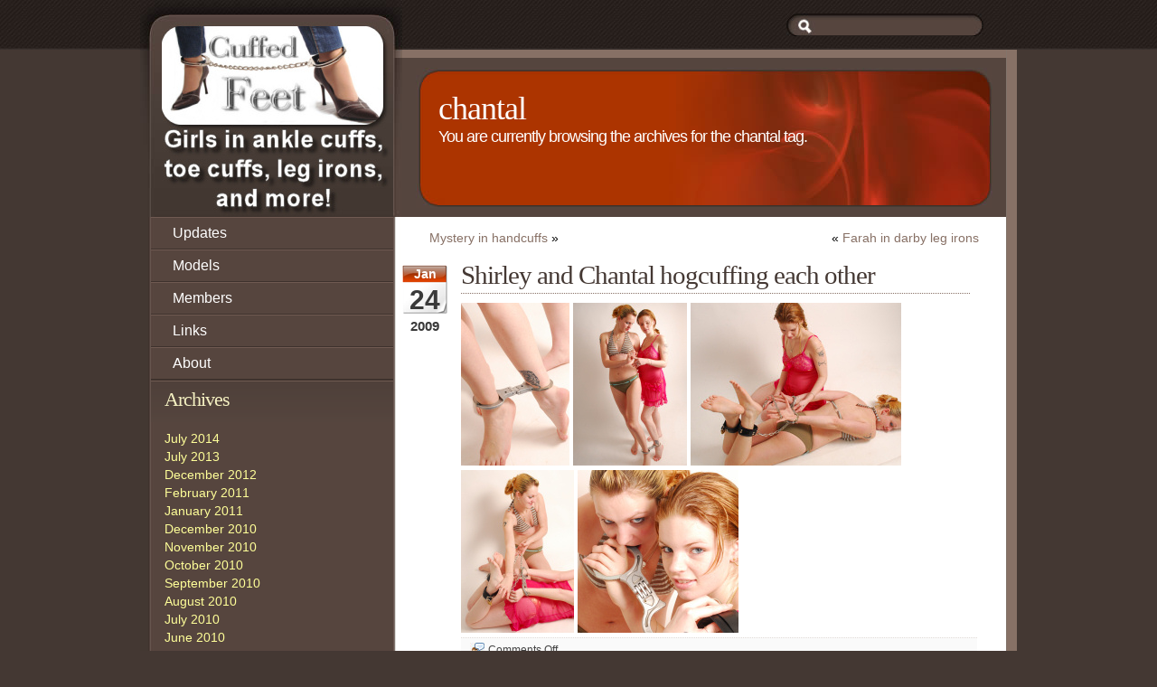

--- FILE ---
content_type: text/html; charset=UTF-8
request_url: https://www.cuffedfeet.com/tag/chantal/
body_size: 8285
content:
<!DOCTYPE html PUBLIC "-//W3C//DTD XHTML 1.0 Transitional//EN" "http://www.w3.org/TR/xhtml1/DTD/xhtml1-transitional.dtd">
<html xmlns="http://www.w3.org/1999/xhtml">
<head profile="http://gmpg.org/xfn/11">

<!--
 ____________________________________________________________
|                                                            |
|    DESIGN : Jeeremie { http://web-kreation.com }           |
|      DATE : 2008-01-23                                     |
|     EMAIL : webmaster@web-kreation.com                     |
|   VERSION : 2.1                                            |
|  DOWNLOAD : http://web-kreation.com/index.php/freebies     |
|____________________________________________________________|
-->

	<title>Cuffed Feet &raquo; chantal</title>
	<meta http-equiv="Content-Type" content="text/html; charset=UTF-8" />	
	<meta name="generator" content="WordPress 6.9" /> <!-- leave this for stats please -->

	<link rel="stylesheet" href="https://www.cuffedfeet.com/wp-content/themes/wp_yoghourt/style.css" type="text/css" media="screen" />
	<link rel="alternate" type="application/rss+xml" title="RSS 2.0" href="https://www.cuffedfeet.com/feed/" />
	<link rel="alternate" type="text/xml" title="RSS .92" href="https://www.cuffedfeet.com/feed/rss/" />
	<link rel="alternate" type="application/atom+xml" title="Atom 0.3" href="https://www.cuffedfeet.com/feed/atom/" />
	<link rel="pingback" href="https://www.cuffedfeet.com/xmlrpc.php" />

		<link rel='archives' title='July 2014' href='https://www.cuffedfeet.com/2014/07/' />
	<link rel='archives' title='July 2013' href='https://www.cuffedfeet.com/2013/07/' />
	<link rel='archives' title='December 2012' href='https://www.cuffedfeet.com/2012/12/' />
	<link rel='archives' title='February 2011' href='https://www.cuffedfeet.com/2011/02/' />
	<link rel='archives' title='January 2011' href='https://www.cuffedfeet.com/2011/01/' />
	<link rel='archives' title='December 2010' href='https://www.cuffedfeet.com/2010/12/' />
	<link rel='archives' title='November 2010' href='https://www.cuffedfeet.com/2010/11/' />
	<link rel='archives' title='October 2010' href='https://www.cuffedfeet.com/2010/10/' />
	<link rel='archives' title='September 2010' href='https://www.cuffedfeet.com/2010/09/' />
	<link rel='archives' title='August 2010' href='https://www.cuffedfeet.com/2010/08/' />
	<link rel='archives' title='July 2010' href='https://www.cuffedfeet.com/2010/07/' />
	<link rel='archives' title='June 2010' href='https://www.cuffedfeet.com/2010/06/' />
	<link rel='archives' title='May 2010' href='https://www.cuffedfeet.com/2010/05/' />
	<link rel='archives' title='April 2010' href='https://www.cuffedfeet.com/2010/04/' />
	<link rel='archives' title='March 2010' href='https://www.cuffedfeet.com/2010/03/' />
	<link rel='archives' title='February 2010' href='https://www.cuffedfeet.com/2010/02/' />
	<link rel='archives' title='January 2010' href='https://www.cuffedfeet.com/2010/01/' />
	<link rel='archives' title='December 2009' href='https://www.cuffedfeet.com/2009/12/' />
	<link rel='archives' title='November 2009' href='https://www.cuffedfeet.com/2009/11/' />
	<link rel='archives' title='October 2009' href='https://www.cuffedfeet.com/2009/10/' />
	<link rel='archives' title='September 2009' href='https://www.cuffedfeet.com/2009/09/' />
	<link rel='archives' title='August 2009' href='https://www.cuffedfeet.com/2009/08/' />
	<link rel='archives' title='July 2009' href='https://www.cuffedfeet.com/2009/07/' />
	<link rel='archives' title='June 2009' href='https://www.cuffedfeet.com/2009/06/' />
	<link rel='archives' title='May 2009' href='https://www.cuffedfeet.com/2009/05/' />
	<link rel='archives' title='April 2009' href='https://www.cuffedfeet.com/2009/04/' />
	<link rel='archives' title='March 2009' href='https://www.cuffedfeet.com/2009/03/' />
	<link rel='archives' title='February 2009' href='https://www.cuffedfeet.com/2009/02/' />
	<link rel='archives' title='January 2009' href='https://www.cuffedfeet.com/2009/01/' />
	<link rel='archives' title='December 2008' href='https://www.cuffedfeet.com/2008/12/' />
	<link rel='archives' title='November 2008' href='https://www.cuffedfeet.com/2008/11/' />
	<link rel='archives' title='October 2008' href='https://www.cuffedfeet.com/2008/10/' />
	<link rel='archives' title='September 2008' href='https://www.cuffedfeet.com/2008/09/' />
	<link rel='archives' title='August 2008' href='https://www.cuffedfeet.com/2008/08/' />
	<link rel='archives' title='July 2008' href='https://www.cuffedfeet.com/2008/07/' />
	<link rel='archives' title='June 2008' href='https://www.cuffedfeet.com/2008/06/' />
	<link rel='archives' title='May 2008' href='https://www.cuffedfeet.com/2008/05/' />
	<link rel='archives' title='April 2008' href='https://www.cuffedfeet.com/2008/04/' />
	<link rel='archives' title='March 2008' href='https://www.cuffedfeet.com/2008/03/' />
	<link rel='archives' title='February 2008' href='https://www.cuffedfeet.com/2008/02/' />
	<link rel='archives' title='January 2008' href='https://www.cuffedfeet.com/2008/01/' />
	<link rel='archives' title='December 2007' href='https://www.cuffedfeet.com/2007/12/' />
	<link rel='archives' title='November 2007' href='https://www.cuffedfeet.com/2007/11/' />
	<link rel='archives' title='October 2007' href='https://www.cuffedfeet.com/2007/10/' />
	<link rel='archives' title='September 2007' href='https://www.cuffedfeet.com/2007/09/' />
	<link rel='archives' title='August 2007' href='https://www.cuffedfeet.com/2007/08/' />
	<link rel='archives' title='July 2007' href='https://www.cuffedfeet.com/2007/07/' />
	<link rel='archives' title='June 2007' href='https://www.cuffedfeet.com/2007/06/' />
	<link rel='archives' title='May 2007' href='https://www.cuffedfeet.com/2007/05/' />
	<link rel='archives' title='April 2007' href='https://www.cuffedfeet.com/2007/04/' />
	<link rel='archives' title='March 2007' href='https://www.cuffedfeet.com/2007/03/' />
	<meta name='robots' content='max-image-preview:large' />
<link rel="alternate" type="application/rss+xml" title="Cuffed Feet &raquo; chantal Tag Feed" href="https://www.cuffedfeet.com/tag/chantal/feed/" />
<style id='wp-img-auto-sizes-contain-inline-css' type='text/css'>
img:is([sizes=auto i],[sizes^="auto," i]){contain-intrinsic-size:3000px 1500px}
/*# sourceURL=wp-img-auto-sizes-contain-inline-css */
</style>
<style id='wp-emoji-styles-inline-css' type='text/css'>

	img.wp-smiley, img.emoji {
		display: inline !important;
		border: none !important;
		box-shadow: none !important;
		height: 1em !important;
		width: 1em !important;
		margin: 0 0.07em !important;
		vertical-align: -0.1em !important;
		background: none !important;
		padding: 0 !important;
	}
/*# sourceURL=wp-emoji-styles-inline-css */
</style>
<style id='wp-block-library-inline-css' type='text/css'>
:root{--wp-block-synced-color:#7a00df;--wp-block-synced-color--rgb:122,0,223;--wp-bound-block-color:var(--wp-block-synced-color);--wp-editor-canvas-background:#ddd;--wp-admin-theme-color:#007cba;--wp-admin-theme-color--rgb:0,124,186;--wp-admin-theme-color-darker-10:#006ba1;--wp-admin-theme-color-darker-10--rgb:0,107,160.5;--wp-admin-theme-color-darker-20:#005a87;--wp-admin-theme-color-darker-20--rgb:0,90,135;--wp-admin-border-width-focus:2px}@media (min-resolution:192dpi){:root{--wp-admin-border-width-focus:1.5px}}.wp-element-button{cursor:pointer}:root .has-very-light-gray-background-color{background-color:#eee}:root .has-very-dark-gray-background-color{background-color:#313131}:root .has-very-light-gray-color{color:#eee}:root .has-very-dark-gray-color{color:#313131}:root .has-vivid-green-cyan-to-vivid-cyan-blue-gradient-background{background:linear-gradient(135deg,#00d084,#0693e3)}:root .has-purple-crush-gradient-background{background:linear-gradient(135deg,#34e2e4,#4721fb 50%,#ab1dfe)}:root .has-hazy-dawn-gradient-background{background:linear-gradient(135deg,#faaca8,#dad0ec)}:root .has-subdued-olive-gradient-background{background:linear-gradient(135deg,#fafae1,#67a671)}:root .has-atomic-cream-gradient-background{background:linear-gradient(135deg,#fdd79a,#004a59)}:root .has-nightshade-gradient-background{background:linear-gradient(135deg,#330968,#31cdcf)}:root .has-midnight-gradient-background{background:linear-gradient(135deg,#020381,#2874fc)}:root{--wp--preset--font-size--normal:16px;--wp--preset--font-size--huge:42px}.has-regular-font-size{font-size:1em}.has-larger-font-size{font-size:2.625em}.has-normal-font-size{font-size:var(--wp--preset--font-size--normal)}.has-huge-font-size{font-size:var(--wp--preset--font-size--huge)}.has-text-align-center{text-align:center}.has-text-align-left{text-align:left}.has-text-align-right{text-align:right}.has-fit-text{white-space:nowrap!important}#end-resizable-editor-section{display:none}.aligncenter{clear:both}.items-justified-left{justify-content:flex-start}.items-justified-center{justify-content:center}.items-justified-right{justify-content:flex-end}.items-justified-space-between{justify-content:space-between}.screen-reader-text{border:0;clip-path:inset(50%);height:1px;margin:-1px;overflow:hidden;padding:0;position:absolute;width:1px;word-wrap:normal!important}.screen-reader-text:focus{background-color:#ddd;clip-path:none;color:#444;display:block;font-size:1em;height:auto;left:5px;line-height:normal;padding:15px 23px 14px;text-decoration:none;top:5px;width:auto;z-index:100000}html :where(.has-border-color){border-style:solid}html :where([style*=border-top-color]){border-top-style:solid}html :where([style*=border-right-color]){border-right-style:solid}html :where([style*=border-bottom-color]){border-bottom-style:solid}html :where([style*=border-left-color]){border-left-style:solid}html :where([style*=border-width]){border-style:solid}html :where([style*=border-top-width]){border-top-style:solid}html :where([style*=border-right-width]){border-right-style:solid}html :where([style*=border-bottom-width]){border-bottom-style:solid}html :where([style*=border-left-width]){border-left-style:solid}html :where(img[class*=wp-image-]){height:auto;max-width:100%}:where(figure){margin:0 0 1em}html :where(.is-position-sticky){--wp-admin--admin-bar--position-offset:var(--wp-admin--admin-bar--height,0px)}@media screen and (max-width:600px){html :where(.is-position-sticky){--wp-admin--admin-bar--position-offset:0px}}

/*# sourceURL=wp-block-library-inline-css */
</style><style id='global-styles-inline-css' type='text/css'>
:root{--wp--preset--aspect-ratio--square: 1;--wp--preset--aspect-ratio--4-3: 4/3;--wp--preset--aspect-ratio--3-4: 3/4;--wp--preset--aspect-ratio--3-2: 3/2;--wp--preset--aspect-ratio--2-3: 2/3;--wp--preset--aspect-ratio--16-9: 16/9;--wp--preset--aspect-ratio--9-16: 9/16;--wp--preset--color--black: #000000;--wp--preset--color--cyan-bluish-gray: #abb8c3;--wp--preset--color--white: #ffffff;--wp--preset--color--pale-pink: #f78da7;--wp--preset--color--vivid-red: #cf2e2e;--wp--preset--color--luminous-vivid-orange: #ff6900;--wp--preset--color--luminous-vivid-amber: #fcb900;--wp--preset--color--light-green-cyan: #7bdcb5;--wp--preset--color--vivid-green-cyan: #00d084;--wp--preset--color--pale-cyan-blue: #8ed1fc;--wp--preset--color--vivid-cyan-blue: #0693e3;--wp--preset--color--vivid-purple: #9b51e0;--wp--preset--gradient--vivid-cyan-blue-to-vivid-purple: linear-gradient(135deg,rgb(6,147,227) 0%,rgb(155,81,224) 100%);--wp--preset--gradient--light-green-cyan-to-vivid-green-cyan: linear-gradient(135deg,rgb(122,220,180) 0%,rgb(0,208,130) 100%);--wp--preset--gradient--luminous-vivid-amber-to-luminous-vivid-orange: linear-gradient(135deg,rgb(252,185,0) 0%,rgb(255,105,0) 100%);--wp--preset--gradient--luminous-vivid-orange-to-vivid-red: linear-gradient(135deg,rgb(255,105,0) 0%,rgb(207,46,46) 100%);--wp--preset--gradient--very-light-gray-to-cyan-bluish-gray: linear-gradient(135deg,rgb(238,238,238) 0%,rgb(169,184,195) 100%);--wp--preset--gradient--cool-to-warm-spectrum: linear-gradient(135deg,rgb(74,234,220) 0%,rgb(151,120,209) 20%,rgb(207,42,186) 40%,rgb(238,44,130) 60%,rgb(251,105,98) 80%,rgb(254,248,76) 100%);--wp--preset--gradient--blush-light-purple: linear-gradient(135deg,rgb(255,206,236) 0%,rgb(152,150,240) 100%);--wp--preset--gradient--blush-bordeaux: linear-gradient(135deg,rgb(254,205,165) 0%,rgb(254,45,45) 50%,rgb(107,0,62) 100%);--wp--preset--gradient--luminous-dusk: linear-gradient(135deg,rgb(255,203,112) 0%,rgb(199,81,192) 50%,rgb(65,88,208) 100%);--wp--preset--gradient--pale-ocean: linear-gradient(135deg,rgb(255,245,203) 0%,rgb(182,227,212) 50%,rgb(51,167,181) 100%);--wp--preset--gradient--electric-grass: linear-gradient(135deg,rgb(202,248,128) 0%,rgb(113,206,126) 100%);--wp--preset--gradient--midnight: linear-gradient(135deg,rgb(2,3,129) 0%,rgb(40,116,252) 100%);--wp--preset--font-size--small: 13px;--wp--preset--font-size--medium: 20px;--wp--preset--font-size--large: 36px;--wp--preset--font-size--x-large: 42px;--wp--preset--spacing--20: 0.44rem;--wp--preset--spacing--30: 0.67rem;--wp--preset--spacing--40: 1rem;--wp--preset--spacing--50: 1.5rem;--wp--preset--spacing--60: 2.25rem;--wp--preset--spacing--70: 3.38rem;--wp--preset--spacing--80: 5.06rem;--wp--preset--shadow--natural: 6px 6px 9px rgba(0, 0, 0, 0.2);--wp--preset--shadow--deep: 12px 12px 50px rgba(0, 0, 0, 0.4);--wp--preset--shadow--sharp: 6px 6px 0px rgba(0, 0, 0, 0.2);--wp--preset--shadow--outlined: 6px 6px 0px -3px rgb(255, 255, 255), 6px 6px rgb(0, 0, 0);--wp--preset--shadow--crisp: 6px 6px 0px rgb(0, 0, 0);}:where(.is-layout-flex){gap: 0.5em;}:where(.is-layout-grid){gap: 0.5em;}body .is-layout-flex{display: flex;}.is-layout-flex{flex-wrap: wrap;align-items: center;}.is-layout-flex > :is(*, div){margin: 0;}body .is-layout-grid{display: grid;}.is-layout-grid > :is(*, div){margin: 0;}:where(.wp-block-columns.is-layout-flex){gap: 2em;}:where(.wp-block-columns.is-layout-grid){gap: 2em;}:where(.wp-block-post-template.is-layout-flex){gap: 1.25em;}:where(.wp-block-post-template.is-layout-grid){gap: 1.25em;}.has-black-color{color: var(--wp--preset--color--black) !important;}.has-cyan-bluish-gray-color{color: var(--wp--preset--color--cyan-bluish-gray) !important;}.has-white-color{color: var(--wp--preset--color--white) !important;}.has-pale-pink-color{color: var(--wp--preset--color--pale-pink) !important;}.has-vivid-red-color{color: var(--wp--preset--color--vivid-red) !important;}.has-luminous-vivid-orange-color{color: var(--wp--preset--color--luminous-vivid-orange) !important;}.has-luminous-vivid-amber-color{color: var(--wp--preset--color--luminous-vivid-amber) !important;}.has-light-green-cyan-color{color: var(--wp--preset--color--light-green-cyan) !important;}.has-vivid-green-cyan-color{color: var(--wp--preset--color--vivid-green-cyan) !important;}.has-pale-cyan-blue-color{color: var(--wp--preset--color--pale-cyan-blue) !important;}.has-vivid-cyan-blue-color{color: var(--wp--preset--color--vivid-cyan-blue) !important;}.has-vivid-purple-color{color: var(--wp--preset--color--vivid-purple) !important;}.has-black-background-color{background-color: var(--wp--preset--color--black) !important;}.has-cyan-bluish-gray-background-color{background-color: var(--wp--preset--color--cyan-bluish-gray) !important;}.has-white-background-color{background-color: var(--wp--preset--color--white) !important;}.has-pale-pink-background-color{background-color: var(--wp--preset--color--pale-pink) !important;}.has-vivid-red-background-color{background-color: var(--wp--preset--color--vivid-red) !important;}.has-luminous-vivid-orange-background-color{background-color: var(--wp--preset--color--luminous-vivid-orange) !important;}.has-luminous-vivid-amber-background-color{background-color: var(--wp--preset--color--luminous-vivid-amber) !important;}.has-light-green-cyan-background-color{background-color: var(--wp--preset--color--light-green-cyan) !important;}.has-vivid-green-cyan-background-color{background-color: var(--wp--preset--color--vivid-green-cyan) !important;}.has-pale-cyan-blue-background-color{background-color: var(--wp--preset--color--pale-cyan-blue) !important;}.has-vivid-cyan-blue-background-color{background-color: var(--wp--preset--color--vivid-cyan-blue) !important;}.has-vivid-purple-background-color{background-color: var(--wp--preset--color--vivid-purple) !important;}.has-black-border-color{border-color: var(--wp--preset--color--black) !important;}.has-cyan-bluish-gray-border-color{border-color: var(--wp--preset--color--cyan-bluish-gray) !important;}.has-white-border-color{border-color: var(--wp--preset--color--white) !important;}.has-pale-pink-border-color{border-color: var(--wp--preset--color--pale-pink) !important;}.has-vivid-red-border-color{border-color: var(--wp--preset--color--vivid-red) !important;}.has-luminous-vivid-orange-border-color{border-color: var(--wp--preset--color--luminous-vivid-orange) !important;}.has-luminous-vivid-amber-border-color{border-color: var(--wp--preset--color--luminous-vivid-amber) !important;}.has-light-green-cyan-border-color{border-color: var(--wp--preset--color--light-green-cyan) !important;}.has-vivid-green-cyan-border-color{border-color: var(--wp--preset--color--vivid-green-cyan) !important;}.has-pale-cyan-blue-border-color{border-color: var(--wp--preset--color--pale-cyan-blue) !important;}.has-vivid-cyan-blue-border-color{border-color: var(--wp--preset--color--vivid-cyan-blue) !important;}.has-vivid-purple-border-color{border-color: var(--wp--preset--color--vivid-purple) !important;}.has-vivid-cyan-blue-to-vivid-purple-gradient-background{background: var(--wp--preset--gradient--vivid-cyan-blue-to-vivid-purple) !important;}.has-light-green-cyan-to-vivid-green-cyan-gradient-background{background: var(--wp--preset--gradient--light-green-cyan-to-vivid-green-cyan) !important;}.has-luminous-vivid-amber-to-luminous-vivid-orange-gradient-background{background: var(--wp--preset--gradient--luminous-vivid-amber-to-luminous-vivid-orange) !important;}.has-luminous-vivid-orange-to-vivid-red-gradient-background{background: var(--wp--preset--gradient--luminous-vivid-orange-to-vivid-red) !important;}.has-very-light-gray-to-cyan-bluish-gray-gradient-background{background: var(--wp--preset--gradient--very-light-gray-to-cyan-bluish-gray) !important;}.has-cool-to-warm-spectrum-gradient-background{background: var(--wp--preset--gradient--cool-to-warm-spectrum) !important;}.has-blush-light-purple-gradient-background{background: var(--wp--preset--gradient--blush-light-purple) !important;}.has-blush-bordeaux-gradient-background{background: var(--wp--preset--gradient--blush-bordeaux) !important;}.has-luminous-dusk-gradient-background{background: var(--wp--preset--gradient--luminous-dusk) !important;}.has-pale-ocean-gradient-background{background: var(--wp--preset--gradient--pale-ocean) !important;}.has-electric-grass-gradient-background{background: var(--wp--preset--gradient--electric-grass) !important;}.has-midnight-gradient-background{background: var(--wp--preset--gradient--midnight) !important;}.has-small-font-size{font-size: var(--wp--preset--font-size--small) !important;}.has-medium-font-size{font-size: var(--wp--preset--font-size--medium) !important;}.has-large-font-size{font-size: var(--wp--preset--font-size--large) !important;}.has-x-large-font-size{font-size: var(--wp--preset--font-size--x-large) !important;}
/*# sourceURL=global-styles-inline-css */
</style>

<style id='classic-theme-styles-inline-css' type='text/css'>
/*! This file is auto-generated */
.wp-block-button__link{color:#fff;background-color:#32373c;border-radius:9999px;box-shadow:none;text-decoration:none;padding:calc(.667em + 2px) calc(1.333em + 2px);font-size:1.125em}.wp-block-file__button{background:#32373c;color:#fff;text-decoration:none}
/*# sourceURL=/wp-includes/css/classic-themes.min.css */
</style>
<link rel="https://api.w.org/" href="https://www.cuffedfeet.com/wp-json/" /><link rel="alternate" title="JSON" type="application/json" href="https://www.cuffedfeet.com/wp-json/wp/v2/tags/27" /><link rel="EditURI" type="application/rsd+xml" title="RSD" href="https://www.cuffedfeet.com/xmlrpc.php?rsd" />


    <link rel="shortcut icon" href="https://www.cuffedfeet.com/favicon.ico" />
</head>
<body data-rsssl=1>
    <div id="container">
        <div id="wrapper">

			<div id="sidebar">

<ul>
	<a href="https://www.cuffedfeet.com" title="Cuffed Feet">
             <li id="sb_top">
	        <div class="sb_logo">
	        </div>
	    </li>
         </a>

    <!-- Navigation -->
	<li>
	    <ul class="navlist">
	    	<li><a href="https://www.cuffedfeet.com" title="">Updates</a></li>

	    	<li class="page_item page-item-30"><a href="https://www.cuffedfeet.com/modelspage/">Models</a></li>
<li class="page_item page-item-375"><a href="https://www.cuffedfeet.com/memberspage/">Members</a></li>
<li class="page_item page-item-671"><a href="https://www.cuffedfeet.com/banner-links/">Links</a></li>
<li class="page_item page-item-2"><a href="https://www.cuffedfeet.com/about/">About</a></li>
	        <!-- More info at http://codex.wordpress.org/Pages -->
	        <!-- ... and you should read the readme.txt file -->
	    </ul>
    </li>



<!-- Start Widget-ready -->
<!-- If you use Widgets (control panel - > Presentation - > Widgets), the content below will be replaced by the widgets you add to your sidebar -->
<li class="widget"><h2>Archives</h2>
			<ul>
					<li><a href='https://www.cuffedfeet.com/2014/07/'>July 2014</a></li>
	<li><a href='https://www.cuffedfeet.com/2013/07/'>July 2013</a></li>
	<li><a href='https://www.cuffedfeet.com/2012/12/'>December 2012</a></li>
	<li><a href='https://www.cuffedfeet.com/2011/02/'>February 2011</a></li>
	<li><a href='https://www.cuffedfeet.com/2011/01/'>January 2011</a></li>
	<li><a href='https://www.cuffedfeet.com/2010/12/'>December 2010</a></li>
	<li><a href='https://www.cuffedfeet.com/2010/11/'>November 2010</a></li>
	<li><a href='https://www.cuffedfeet.com/2010/10/'>October 2010</a></li>
	<li><a href='https://www.cuffedfeet.com/2010/09/'>September 2010</a></li>
	<li><a href='https://www.cuffedfeet.com/2010/08/'>August 2010</a></li>
	<li><a href='https://www.cuffedfeet.com/2010/07/'>July 2010</a></li>
	<li><a href='https://www.cuffedfeet.com/2010/06/'>June 2010</a></li>
	<li><a href='https://www.cuffedfeet.com/2010/05/'>May 2010</a></li>
	<li><a href='https://www.cuffedfeet.com/2010/04/'>April 2010</a></li>
	<li><a href='https://www.cuffedfeet.com/2010/03/'>March 2010</a></li>
	<li><a href='https://www.cuffedfeet.com/2010/02/'>February 2010</a></li>
	<li><a href='https://www.cuffedfeet.com/2010/01/'>January 2010</a></li>
	<li><a href='https://www.cuffedfeet.com/2009/12/'>December 2009</a></li>
	<li><a href='https://www.cuffedfeet.com/2009/11/'>November 2009</a></li>
	<li><a href='https://www.cuffedfeet.com/2009/10/'>October 2009</a></li>
	<li><a href='https://www.cuffedfeet.com/2009/09/'>September 2009</a></li>
	<li><a href='https://www.cuffedfeet.com/2009/08/'>August 2009</a></li>
	<li><a href='https://www.cuffedfeet.com/2009/07/'>July 2009</a></li>
	<li><a href='https://www.cuffedfeet.com/2009/06/'>June 2009</a></li>
	<li><a href='https://www.cuffedfeet.com/2009/05/'>May 2009</a></li>
	<li><a href='https://www.cuffedfeet.com/2009/04/'>April 2009</a></li>
	<li><a href='https://www.cuffedfeet.com/2009/03/'>March 2009</a></li>
	<li><a href='https://www.cuffedfeet.com/2009/02/'>February 2009</a></li>
	<li><a href='https://www.cuffedfeet.com/2009/01/'>January 2009</a></li>
	<li><a href='https://www.cuffedfeet.com/2008/12/'>December 2008</a></li>
	<li><a href='https://www.cuffedfeet.com/2008/11/'>November 2008</a></li>
	<li><a href='https://www.cuffedfeet.com/2008/10/'>October 2008</a></li>
	<li><a href='https://www.cuffedfeet.com/2008/09/'>September 2008</a></li>
	<li><a href='https://www.cuffedfeet.com/2008/08/'>August 2008</a></li>
	<li><a href='https://www.cuffedfeet.com/2008/07/'>July 2008</a></li>
	<li><a href='https://www.cuffedfeet.com/2008/06/'>June 2008</a></li>
	<li><a href='https://www.cuffedfeet.com/2008/05/'>May 2008</a></li>
	<li><a href='https://www.cuffedfeet.com/2008/04/'>April 2008</a></li>
	<li><a href='https://www.cuffedfeet.com/2008/03/'>March 2008</a></li>
	<li><a href='https://www.cuffedfeet.com/2008/02/'>February 2008</a></li>
	<li><a href='https://www.cuffedfeet.com/2008/01/'>January 2008</a></li>
	<li><a href='https://www.cuffedfeet.com/2007/12/'>December 2007</a></li>
	<li><a href='https://www.cuffedfeet.com/2007/11/'>November 2007</a></li>
	<li><a href='https://www.cuffedfeet.com/2007/10/'>October 2007</a></li>
	<li><a href='https://www.cuffedfeet.com/2007/09/'>September 2007</a></li>
	<li><a href='https://www.cuffedfeet.com/2007/08/'>August 2007</a></li>
	<li><a href='https://www.cuffedfeet.com/2007/07/'>July 2007</a></li>
	<li><a href='https://www.cuffedfeet.com/2007/06/'>June 2007</a></li>
	<li><a href='https://www.cuffedfeet.com/2007/05/'>May 2007</a></li>
	<li><a href='https://www.cuffedfeet.com/2007/04/'>April 2007</a></li>
	<li><a href='https://www.cuffedfeet.com/2007/03/'>March 2007</a></li>
			</ul>

			</li><li class="widget"><h2>Tags</h2><div class="tagcloud"><a href="https://www.cuffedfeet.com/tag/alice/" class="tag-cloud-link tag-link-99 tag-link-position-1" style="font-size: 9.12pt;" aria-label="alice (4 items)">alice</a>
<a href="https://www.cuffedfeet.com/tag/anna/" class="tag-cloud-link tag-link-63 tag-link-position-2" style="font-size: 10.016pt;" aria-label="anna (5 items)">anna</a>
<a href="https://www.cuffedfeet.com/tag/anya/" class="tag-cloud-link tag-link-7 tag-link-position-3" style="font-size: 12.48pt;" aria-label="anya (9 items)">anya</a>
<a href="https://www.cuffedfeet.com/tag/candy/" class="tag-cloud-link tag-link-34 tag-link-position-4" style="font-size: 9.12pt;" aria-label="candy (4 items)">candy</a>
<a href="https://www.cuffedfeet.com/tag/claire/" class="tag-cloud-link tag-link-69 tag-link-position-5" style="font-size: 8pt;" aria-label="claire (3 items)">claire</a>
<a href="https://www.cuffedfeet.com/tag/clejuso/" class="tag-cloud-link tag-link-64 tag-link-position-6" style="font-size: 10.016pt;" aria-label="clejuso (5 items)">clejuso</a>
<a href="https://www.cuffedfeet.com/tag/crystal/" class="tag-cloud-link tag-link-56 tag-link-position-7" style="font-size: 8pt;" aria-label="crystal (3 items)">crystal</a>
<a href="https://www.cuffedfeet.com/tag/daniela/" class="tag-cloud-link tag-link-35 tag-link-position-8" style="font-size: 8pt;" aria-label="daniela (3 items)">daniela</a>
<a href="https://www.cuffedfeet.com/tag/darby-leg-irons/" class="tag-cloud-link tag-link-45 tag-link-position-9" style="font-size: 13.712pt;" aria-label="darby leg irons (12 items)">darby leg irons</a>
<a href="https://www.cuffedfeet.com/tag/davon/" class="tag-cloud-link tag-link-72 tag-link-position-10" style="font-size: 10.016pt;" aria-label="davon (5 items)">davon</a>
<a href="https://www.cuffedfeet.com/tag/destiny/" class="tag-cloud-link tag-link-91 tag-link-position-11" style="font-size: 8pt;" aria-label="destiny (3 items)">destiny</a>
<a href="https://www.cuffedfeet.com/tag/dutch-girl/" class="tag-cloud-link tag-link-28 tag-link-position-12" style="font-size: 9.12pt;" aria-label="dutch girl (4 items)">dutch girl</a>
<a href="https://www.cuffedfeet.com/tag/ela/" class="tag-cloud-link tag-link-65 tag-link-position-13" style="font-size: 8pt;" aria-label="ela (3 items)">ela</a>
<a href="https://www.cuffedfeet.com/tag/evita/" class="tag-cloud-link tag-link-20 tag-link-position-14" style="font-size: 10.8pt;" aria-label="evita (6 items)">evita</a>
<a href="https://www.cuffedfeet.com/tag/farah/" class="tag-cloud-link tag-link-44 tag-link-position-15" style="font-size: 9.12pt;" aria-label="farah (4 items)">farah</a>
<a href="https://www.cuffedfeet.com/tag/fleur/" class="tag-cloud-link tag-link-5 tag-link-position-16" style="font-size: 9.12pt;" aria-label="fleur (4 items)">fleur</a>
<a href="https://www.cuffedfeet.com/tag/handcuffs/" class="tag-cloud-link tag-link-8 tag-link-position-17" style="font-size: 18.416pt;" aria-label="handcuffs (33 items)">handcuffs</a>
<a href="https://www.cuffedfeet.com/tag/heavy-chinese-leg-irons/" class="tag-cloud-link tag-link-53 tag-link-position-18" style="font-size: 8pt;" aria-label="heavy chinese leg irons (3 items)">heavy chinese leg irons</a>
<a href="https://www.cuffedfeet.com/tag/heavy-shackles/" class="tag-cloud-link tag-link-22 tag-link-position-19" style="font-size: 12.928pt;" aria-label="heavy shackles (10 items)">heavy shackles</a>
<a href="https://www.cuffedfeet.com/tag/humane-leg-restraints/" class="tag-cloud-link tag-link-61 tag-link-position-20" style="font-size: 12.928pt;" aria-label="humane leg restraints (10 items)">humane leg restraints</a>
<a href="https://www.cuffedfeet.com/tag/irma/" class="tag-cloud-link tag-link-29 tag-link-position-21" style="font-size: 9.12pt;" aria-label="irma (4 items)">irma</a>
<a href="https://www.cuffedfeet.com/tag/judy/" class="tag-cloud-link tag-link-54 tag-link-position-22" style="font-size: 10.016pt;" aria-label="judy (5 items)">judy</a>
<a href="https://www.cuffedfeet.com/tag/kristel/" class="tag-cloud-link tag-link-46 tag-link-position-23" style="font-size: 8pt;" aria-label="kristel (3 items)">kristel</a>
<a href="https://www.cuffedfeet.com/tag/lara/" class="tag-cloud-link tag-link-18 tag-link-position-24" style="font-size: 9.12pt;" aria-label="lara (4 items)">lara</a>
<a href="https://www.cuffedfeet.com/tag/leather-cuffs/" class="tag-cloud-link tag-link-11 tag-link-position-25" style="font-size: 16.064pt;" aria-label="leather cuffs (20 items)">leather cuffs</a>
<a href="https://www.cuffedfeet.com/tag/leg-irons/" class="tag-cloud-link tag-link-3 tag-link-position-26" style="font-size: 22pt;" aria-label="leg irons (69 items)">leg irons</a>
<a href="https://www.cuffedfeet.com/tag/malou/" class="tag-cloud-link tag-link-23 tag-link-position-27" style="font-size: 9.12pt;" aria-label="malou (4 items)">malou</a>
<a href="https://www.cuffedfeet.com/tag/mascha/" class="tag-cloud-link tag-link-33 tag-link-position-28" style="font-size: 9.12pt;" aria-label="mascha (4 items)">mascha</a>
<a href="https://www.cuffedfeet.com/tag/mystery/" class="tag-cloud-link tag-link-32 tag-link-position-29" style="font-size: 9.12pt;" aria-label="mystery (4 items)">mystery</a>
<a href="https://www.cuffedfeet.com/tag/natalia/" class="tag-cloud-link tag-link-30 tag-link-position-30" style="font-size: 9.12pt;" aria-label="natalia (4 items)">natalia</a>
<a href="https://www.cuffedfeet.com/tag/nathasja/" class="tag-cloud-link tag-link-9 tag-link-position-31" style="font-size: 9.12pt;" aria-label="nathasja (4 items)">nathasja</a>
<a href="https://www.cuffedfeet.com/tag/paris/" class="tag-cloud-link tag-link-25 tag-link-position-32" style="font-size: 9.12pt;" aria-label="paris (4 items)">paris</a>
<a href="https://www.cuffedfeet.com/tag/paula/" class="tag-cloud-link tag-link-19 tag-link-position-33" style="font-size: 9.12pt;" aria-label="paula (4 items)">paula</a>
<a href="https://www.cuffedfeet.com/tag/priscilla/" class="tag-cloud-link tag-link-4 tag-link-position-34" style="font-size: 10.016pt;" aria-label="priscilla (5 items)">priscilla</a>
<a href="https://www.cuffedfeet.com/tag/samantha/" class="tag-cloud-link tag-link-60 tag-link-position-35" style="font-size: 9.12pt;" aria-label="samantha (4 items)">samantha</a>
<a href="https://www.cuffedfeet.com/tag/sara/" class="tag-cloud-link tag-link-10 tag-link-position-36" style="font-size: 9.12pt;" aria-label="sara (4 items)">sara</a>
<a href="https://www.cuffedfeet.com/tag/sarah/" class="tag-cloud-link tag-link-100 tag-link-position-37" style="font-size: 9.12pt;" aria-label="sarah (4 items)">sarah</a>
<a href="https://www.cuffedfeet.com/tag/sarina/" class="tag-cloud-link tag-link-31 tag-link-position-38" style="font-size: 9.12pt;" aria-label="sarina (4 items)">sarina</a>
<a href="https://www.cuffedfeet.com/tag/sayang/" class="tag-cloud-link tag-link-13 tag-link-position-39" style="font-size: 10.016pt;" aria-label="sayang (5 items)">sayang</a>
<a href="https://www.cuffedfeet.com/tag/sjoukje/" class="tag-cloud-link tag-link-24 tag-link-position-40" style="font-size: 9.12pt;" aria-label="sjoukje (4 items)">sjoukje</a>
<a href="https://www.cuffedfeet.com/tag/speedcuffs/" class="tag-cloud-link tag-link-57 tag-link-position-41" style="font-size: 10.016pt;" aria-label="speedcuffs (5 items)">speedcuffs</a>
<a href="https://www.cuffedfeet.com/tag/toe-cuffs/" class="tag-cloud-link tag-link-6 tag-link-position-42" style="font-size: 19.536pt;" aria-label="toe cuffs (42 items)">toe cuffs</a>
<a href="https://www.cuffedfeet.com/tag/valery/" class="tag-cloud-link tag-link-21 tag-link-position-43" style="font-size: 8pt;" aria-label="valery (3 items)">valery</a>
<a href="https://www.cuffedfeet.com/tag/veronica/" class="tag-cloud-link tag-link-40 tag-link-position-44" style="font-size: 8pt;" aria-label="veronica (3 items)">veronica</a>
<a href="https://www.cuffedfeet.com/tag/violet/" class="tag-cloud-link tag-link-105 tag-link-position-45" style="font-size: 8pt;" aria-label="violet (3 items)">violet</a></div>
</li>
    <!-- Syndication -->
    <li><h2 style="background-position: 0 -1px;">Syndication</h2>
		<ul class="feed">
			<li>
		        <a href="https://www.cuffedfeet.com/feed/" title="Syndicate this site using RSS">
					Entries <abbr title="Really Simple Syndication">RSS</abbr>				</a>
			</li>
		</ul>
    </li>


    <!-- Copyrights -->
	<li class="copyright">
	<!-- Type your copyright information below -->
	<p>All content &copy; CuffedFeet.com<br>Do not redistribute without our consent.</p>
	</li>

</ul>


</div> <!-- /sidebar -->


			<!-- Top -->
<div id="top">
    <!-- search form -->
    <form method="get" id="searchform" action="https://www.cuffedfeet.com/">
      <div>
    	<input class="search" type="text" value="" name="s" id="s" />
      </div>
    </form>

    <!--<a href="contact.php" name="Contact"><img src="wp-content/themes/yoghourt/images/contact.jpg"  alt="Contact" /> Contact</a>  -->
</div>



            <!-- Start Intro -->
            <div id="content">
                <div id="intro">
                    					<h1>chantal</h1>
					<h2>You are currently browsing the archives for the chantal tag.</h2>

					                </div> <!-- /intro -->

                <!-- Start main Content -->

                <!-- Start main Content -->

                <!-- Next and Previous Post -->
                <div class="navigation">
        			<div class="alignleft"><a href="https://www.cuffedfeet.com/2009/01/17/mystery-in-handcuffs/" rel="prev">Mystery in handcuffs</a> &raquo;</div>
        			<div class="alignright">&laquo; <a href="https://www.cuffedfeet.com/2009/01/31/farah-in-darby-legirons/" rel="next">Farah in darby leg irons</a></div>
        		</div> <!-- /navigation -->

                
                
                

                <div class="calendar">
					<p class="month">Jan</p>
					<p class="date">24</p>
                                              <p class="year">2009</p>
				</div>

                <div class="post" id="post-225">

                    <h1><a href="https://www.cuffedfeet.com/2009/01/24/shirley-and-chantal-hogcuffing-each-other/" rel="bookmark" title="Shirley and Chantal hogcuffing each other">Shirley and Chantal hogcuffing each other</a></h1>
<!-- Image system -->                    
<a href="../join.html"><img src="https://www.cuffedfeet.com/updates/cf100/NIK_0242.JPG" border="1"></a> <a href="../join.html"><img src="https://www.cuffedfeet.com/updates/cf100/NIK_0243.JPG" border="1"></a> <a href="../join.html"><img src="https://www.cuffedfeet.com/updates/cf100/NIK_0270.JPG" border="1"></a> <a href="../join.html"><img src="https://www.cuffedfeet.com/updates/cf100/NIK_0308.JPG" border="1"></a> <a href="../join.html"><img src="https://www.cuffedfeet.com/updates/cf100/NIK_0318.JPG" border="1"></a>                     <div class="links">
                        <div class="comment">
                            <span>Comments Off<span class="screen-reader-text"> on Shirley and Chantal hogcuffing each other</span></span>                        </div>
                        <div class="paypal">
                            CF100 - add to cart: <form action="https://www.cuffedfeet.com/phpeseller/basket/yourbasket.php" method="post" target="_blank" STYLE="display: inline; margin: 0px; padding: 0px;"><input alt="Add this image set to your Paypal cart!" name="I39" type="image" class="myButton"  src="https://www.cuffedfeet.com/images/paypal.jpg" style="margin:0px;vertical-align:text-bottom;" /> 
		  <input name="action" type="hidden" value="add" />
<input name="from" type="hidden" value="https://www.cuffedfeet.com/" />
<input name="item_number" type="hidden" value="CF100" /></form>
                        </div>
						<div class="tags">Tags: <a href="https://www.cuffedfeet.com/tag/chantal/" rel="tag">chantal</a>, <a href="https://www.cuffedfeet.com/tag/hogcuffing/" rel="tag">hogcuffing</a>, <a href="https://www.cuffedfeet.com/tag/shirley/" rel="tag">shirley</a>.</div>                     </div> <!-- /links -->

			        <rdf:RDF xmlns:rdf="http://www.w3.org/1999/02/22-rdf-syntax-ns#"
			xmlns:dc="http://purl.org/dc/elements/1.1/"
			xmlns:trackback="http://madskills.com/public/xml/rss/module/trackback/">
		<rdf:Description rdf:about="https://www.cuffedfeet.com/2009/01/24/shirley-and-chantal-hogcuffing-each-other/"
    dc:identifier="https://www.cuffedfeet.com/2009/01/24/shirley-and-chantal-hogcuffing-each-other/"
    dc:title="Shirley and Chantal hogcuffing each other"
    trackback:ping="https://www.cuffedfeet.com/2009/01/24/shirley-and-chantal-hogcuffing-each-other/trackback/" />
</rdf:RDF>
	            </div> <!-- /post -->



            	

                <div class="calendar">
					<p class="month">Aug</p>
					<p class="date">23</p>
                                              <p class="year">2008</p>
				</div>

                <div class="post" id="post-193">

                    <h1><a href="https://www.cuffedfeet.com/2008/08/23/shirley-and-chantal-in-heavy-shackles/" rel="bookmark" title="Shirley and Chantal in heavy shackles">Shirley and Chantal in heavy shackles</a></h1>
<!-- Image system -->                    
<a href="../join.html"><img src="https://www.cuffedfeet.com/updates/cf078/NIK_0107.JPG" border="1"></a> <a href="../join.html"><img src="https://www.cuffedfeet.com/updates/cf078/NIK_0113.JPG" border="1"></a> <a href="../join.html"><img src="https://www.cuffedfeet.com/updates/cf078/NIK_0166.JPG" border="1"></a> <a href="../join.html"><img src="https://www.cuffedfeet.com/updates/cf078/NIK_0167.JPG" border="1"></a> <a href="../join.html"><img src="https://www.cuffedfeet.com/updates/cf078/NIK_0205.JPG" border="1"></a>                     <div class="links">
                        <div class="comment">
                            <span>Comments Off<span class="screen-reader-text"> on Shirley and Chantal in heavy shackles</span></span>                        </div>
                        <div class="paypal">
                            CF078 - add to cart: <form action="https://www.cuffedfeet.com/phpeseller/basket/yourbasket.php" method="post" target="_blank" STYLE="display: inline; margin: 0px; padding: 0px;"><input alt="Add this image set to your Paypal cart!" name="I39" type="image" class="myButton"  src="https://www.cuffedfeet.com/images/paypal.jpg" style="margin:0px;vertical-align:text-bottom;" /> 
		  <input name="action" type="hidden" value="add" />
<input name="from" type="hidden" value="https://www.cuffedfeet.com/" />
<input name="item_number" type="hidden" value="CF078" /></form>
                        </div>
						<div class="tags">Tags: <a href="https://www.cuffedfeet.com/tag/chantal/" rel="tag">chantal</a>, <a href="https://www.cuffedfeet.com/tag/heavy-shackles/" rel="tag">heavy shackles</a>, <a href="https://www.cuffedfeet.com/tag/shirley/" rel="tag">shirley</a>.</div>                     </div> <!-- /links -->

			        <rdf:RDF xmlns:rdf="http://www.w3.org/1999/02/22-rdf-syntax-ns#"
			xmlns:dc="http://purl.org/dc/elements/1.1/"
			xmlns:trackback="http://madskills.com/public/xml/rss/module/trackback/">
		<rdf:Description rdf:about="https://www.cuffedfeet.com/2008/08/23/shirley-and-chantal-in-heavy-shackles/"
    dc:identifier="https://www.cuffedfeet.com/2008/08/23/shirley-and-chantal-in-heavy-shackles/"
    dc:title="Shirley and Chantal in heavy shackles"
    trackback:ping="https://www.cuffedfeet.com/2008/08/23/shirley-and-chantal-in-heavy-shackles/trackback/" />
</rdf:RDF>
	            </div> <!-- /post -->



            	

                <div class="calendar">
					<p class="month">Feb</p>
					<p class="date">23</p>
                                              <p class="year">2008</p>
				</div>

                <div class="post" id="post-104">

                    <h1><a href="https://www.cuffedfeet.com/2008/02/23/shirley-and-chantal-in-legirons/" rel="bookmark" title="Shirley and Chantal in legirons">Shirley and Chantal in legirons</a></h1>
<!-- Image system -->                    
<a href="../join.html"><img src="https://www.cuffedfeet.com/updates/cf052/NIK_0018.JPG" border="1"></a> <a href="../join.html"><img src="https://www.cuffedfeet.com/updates/cf052/NIK_0027.JPG" border="1"></a> <a href="../join.html"><img src="https://www.cuffedfeet.com/updates/cf052/NIK_0040.JPG" border="1"></a> <a href="../join.html"><img src="https://www.cuffedfeet.com/updates/cf052/NIK_0074.JPG" border="1"></a> <a href="../join.html"><img src="https://www.cuffedfeet.com/updates/cf052/NIK_0095.JPG" border="1"></a>                     <div class="links">
                        <div class="comment">
                            <span>Comments Off<span class="screen-reader-text"> on Shirley and Chantal in legirons</span></span>                        </div>
                        <div class="paypal">
                            CF052 - add to cart: <form action="https://www.cuffedfeet.com/phpeseller/basket/yourbasket.php" method="post" target="_blank" STYLE="display: inline; margin: 0px; padding: 0px;"><input alt="Add this image set to your Paypal cart!" name="I39" type="image" class="myButton"  src="https://www.cuffedfeet.com/images/paypal.jpg" style="margin:0px;vertical-align:text-bottom;" /> 
		  <input name="action" type="hidden" value="add" />
<input name="from" type="hidden" value="https://www.cuffedfeet.com/" />
<input name="item_number" type="hidden" value="CF052" /></form>
                        </div>
						<div class="tags">Tags: <a href="https://www.cuffedfeet.com/tag/chantal/" rel="tag">chantal</a>, <a href="https://www.cuffedfeet.com/tag/leg-irons/" rel="tag">leg irons</a>, <a href="https://www.cuffedfeet.com/tag/shirley/" rel="tag">shirley</a>.</div>                     </div> <!-- /links -->

			        <rdf:RDF xmlns:rdf="http://www.w3.org/1999/02/22-rdf-syntax-ns#"
			xmlns:dc="http://purl.org/dc/elements/1.1/"
			xmlns:trackback="http://madskills.com/public/xml/rss/module/trackback/">
		<rdf:Description rdf:about="https://www.cuffedfeet.com/2008/02/23/shirley-and-chantal-in-legirons/"
    dc:identifier="https://www.cuffedfeet.com/2008/02/23/shirley-and-chantal-in-legirons/"
    dc:title="Shirley and Chantal in legirons"
    trackback:ping="https://www.cuffedfeet.com/2008/02/23/shirley-and-chantal-in-legirons/trackback/" />
</rdf:RDF>
	            </div> <!-- /post -->



            	
                <!-- Next and Previous Page -->
                <div class="browse">
        			        		</div> <!-- /navigation -->

            	

            </div> <!-- /content -->

            <div id="footer">
                <div class="contentfoot">
                    <!-- Back to top button -->
					<div class="backtotop"><a href="#container" title="Back to top">&nbsp;</a></div>


                    © CuffedFeet.com ; all models were 18 or older when shooting for this website, proof on file: <br><a href="https://www.cuffedfeet.com/2257-2/">18 U.S.C. 2257 Record-Keeping Requirements Compliance Statement</a> | <a href="https://www.cuffedfeet.com/privacy-policy/">Privacy Policy</a> 
                </div> <!-- /contentfoot -->


            </div> <!-- /footer -->

        <br class="endOfSection" />
        </div> <!-- /wrapper -->

    </div> <!-- /container -->

    <script type="speculationrules">
{"prefetch":[{"source":"document","where":{"and":[{"href_matches":"/*"},{"not":{"href_matches":["/wp-*.php","/wp-admin/*","/wp-content/uploads/*","/wp-content/*","/wp-content/plugins/*","/wp-content/themes/wp_yoghourt/*","/*\\?(.+)"]}},{"not":{"selector_matches":"a[rel~=\"nofollow\"]"}},{"not":{"selector_matches":".no-prefetch, .no-prefetch a"}}]},"eagerness":"conservative"}]}
</script>
<script id="wp-emoji-settings" type="application/json">
{"baseUrl":"https://s.w.org/images/core/emoji/17.0.2/72x72/","ext":".png","svgUrl":"https://s.w.org/images/core/emoji/17.0.2/svg/","svgExt":".svg","source":{"concatemoji":"https://www.cuffedfeet.com/wp-includes/js/wp-emoji-release.min.js?ver=430f0d82551c4cb7fd072cb4eac40c7e"}}
</script>
<script type="module">
/* <![CDATA[ */
/*! This file is auto-generated */
const a=JSON.parse(document.getElementById("wp-emoji-settings").textContent),o=(window._wpemojiSettings=a,"wpEmojiSettingsSupports"),s=["flag","emoji"];function i(e){try{var t={supportTests:e,timestamp:(new Date).valueOf()};sessionStorage.setItem(o,JSON.stringify(t))}catch(e){}}function c(e,t,n){e.clearRect(0,0,e.canvas.width,e.canvas.height),e.fillText(t,0,0);t=new Uint32Array(e.getImageData(0,0,e.canvas.width,e.canvas.height).data);e.clearRect(0,0,e.canvas.width,e.canvas.height),e.fillText(n,0,0);const a=new Uint32Array(e.getImageData(0,0,e.canvas.width,e.canvas.height).data);return t.every((e,t)=>e===a[t])}function p(e,t){e.clearRect(0,0,e.canvas.width,e.canvas.height),e.fillText(t,0,0);var n=e.getImageData(16,16,1,1);for(let e=0;e<n.data.length;e++)if(0!==n.data[e])return!1;return!0}function u(e,t,n,a){switch(t){case"flag":return n(e,"\ud83c\udff3\ufe0f\u200d\u26a7\ufe0f","\ud83c\udff3\ufe0f\u200b\u26a7\ufe0f")?!1:!n(e,"\ud83c\udde8\ud83c\uddf6","\ud83c\udde8\u200b\ud83c\uddf6")&&!n(e,"\ud83c\udff4\udb40\udc67\udb40\udc62\udb40\udc65\udb40\udc6e\udb40\udc67\udb40\udc7f","\ud83c\udff4\u200b\udb40\udc67\u200b\udb40\udc62\u200b\udb40\udc65\u200b\udb40\udc6e\u200b\udb40\udc67\u200b\udb40\udc7f");case"emoji":return!a(e,"\ud83e\u1fac8")}return!1}function f(e,t,n,a){let r;const o=(r="undefined"!=typeof WorkerGlobalScope&&self instanceof WorkerGlobalScope?new OffscreenCanvas(300,150):document.createElement("canvas")).getContext("2d",{willReadFrequently:!0}),s=(o.textBaseline="top",o.font="600 32px Arial",{});return e.forEach(e=>{s[e]=t(o,e,n,a)}),s}function r(e){var t=document.createElement("script");t.src=e,t.defer=!0,document.head.appendChild(t)}a.supports={everything:!0,everythingExceptFlag:!0},new Promise(t=>{let n=function(){try{var e=JSON.parse(sessionStorage.getItem(o));if("object"==typeof e&&"number"==typeof e.timestamp&&(new Date).valueOf()<e.timestamp+604800&&"object"==typeof e.supportTests)return e.supportTests}catch(e){}return null}();if(!n){if("undefined"!=typeof Worker&&"undefined"!=typeof OffscreenCanvas&&"undefined"!=typeof URL&&URL.createObjectURL&&"undefined"!=typeof Blob)try{var e="postMessage("+f.toString()+"("+[JSON.stringify(s),u.toString(),c.toString(),p.toString()].join(",")+"));",a=new Blob([e],{type:"text/javascript"});const r=new Worker(URL.createObjectURL(a),{name:"wpTestEmojiSupports"});return void(r.onmessage=e=>{i(n=e.data),r.terminate(),t(n)})}catch(e){}i(n=f(s,u,c,p))}t(n)}).then(e=>{for(const n in e)a.supports[n]=e[n],a.supports.everything=a.supports.everything&&a.supports[n],"flag"!==n&&(a.supports.everythingExceptFlag=a.supports.everythingExceptFlag&&a.supports[n]);var t;a.supports.everythingExceptFlag=a.supports.everythingExceptFlag&&!a.supports.flag,a.supports.everything||((t=a.source||{}).concatemoji?r(t.concatemoji):t.wpemoji&&t.twemoji&&(r(t.twemoji),r(t.wpemoji)))});
//# sourceURL=https://www.cuffedfeet.com/wp-includes/js/wp-emoji-loader.min.js
/* ]]> */
</script>

</body>
</html> 

--- FILE ---
content_type: text/css
request_url: https://www.cuffedfeet.com/wp-content/themes/wp_yoghourt/style.css
body_size: 3533
content:
/*
Theme Name: wp_yoghourt
Theme URI: http://web-kreation.com/wp_yoghourt/
Description: A 2 columns layout.
Version: 2.2
Author: Jeremie Tisseau
Author URI: http://web-kreation.com/index.php/blog/
Tags: fixed width, widget ready, 2 columns, left sidebar, mootools, gravatars, brown, red

Date: Aug 17, 2008

    Copyright 2005-2008 Web-kreation. Some rights reserved. Leave footer statement intact please.

	The CSS, XHTML and design is released under GPL:
	http://www.opensource.org/licenses/gpl-license.php

*/
html, body {border: 0; margin: 0; padding: 0;}

body {
  font: 90%/1 arial, helvetica, sans-serif;
  line-height: 140%;
  background: #443833;
  width: 100%;
  min-width: 970px;
}
/***** Common Formatting *****/

h1, h2, h3, h4, h5, h6 {
  margin: 0;
  padding: 0;
  font-weight: normal;
}

h1 {
  width: 97%;
  clear: both;
  margin-top: 0;
  margin-bottom: 10px;
  padding-bottom: 3px;
  letter-spacing: -1px;
  font: 2em Georgia, "Times New Roman", Times, serif;
  color: #877065;
  background-color: transparent;
  border-bottom: 1px dotted #877065;
}

h1 a {color: #443833; text-decoration: none;}

h1 a:hover {
  color: #6C574F;
  text-decoration: none;
  border: none;
}

h1 span {
	color: black;
	font-size: 14px;
	padding-left: 10px;
}

h2 {
  padding: 15px 0 7px 0;
  color: #443833;
  background-color: transparent;
  letter-spacing: -1px;
  font: 1.4em bold arial, helvetica, sans-serif;
  font-weight: bold;
}

h3 {
  padding: 7px 0 ;
  font: 1.1em arial, helvetica, sans-serif;
  font-weight: bold;
  color: #6C574F;
}

p {margin: 0; padding: 0 0 18px 0;}

p.notfound{padding: 15px 0 100px;}

ul, ol {margin: 0; padding: 0 0 20px 40px;}

ul {list-style: none;}

blockquote {
  font-family: Times, "Times New Roman", serif;
  font-style: italic;
}

code {
  display: block;
  width: 80%;
  background-color: #F5F4F3;
  border: #E2DBD8 1px solid;
  color: #666666;
  padding: 3px 5px;
  margin: 10px 0;
}

pre {
  padding: 1em;
  border: 1px dashed #2f6fab;
  color: black;
  background-color: #f9f9f9;
  line-height: 1.1em;
}

small {font-size: 0.85em;}

img {border: none;}

sup {
  position: relative;
  bottom: 0.3em;
  vertical-align: baseline;
}

sub {
  position: relative;
  bottom: -0.2em;
  vertical-align: baseline;
}

acronym, abbr {
  cursor: help;
  letter-spacing: 1px;
  border-bottom: 1px dashed;
}

hr {
  display: block;
  clear: both;
  border-top: 1px dotted #E7E1DE;
  border-bottom: 1px dotted white;
  margin: 5px 20px 0;
}
/***** Links *****/

a {
  text-decoration: none;
  color: #877065;
  border-bottom: 1px;
}

a:hover {text-decoration: none; color: #443833;}

a img {
  border: none;/*remove border for linked images*/
}
/***** Tables *****/

table {border: 0; margin: 0 0 18px 0; padding: 0;}

table tr td {padding: 2px;}
/***** Global Classes *****/

.clear {clear: both;}

.alignleft {display: block; float: left;}

.alignright {display: block; float: right;}

.aligncenter {
  display: block;
  text-align: center;
  margin: 0 auto;
}

.endOfSection {
  clear: both;
  width: 100%;
  height: 0;
  line-height: 0;
  font-size: 0;
  padding: 0;
  margin: 0;
  border: 0;
}
/***** Main Layout ****/

#container {
  background: url(images/bg_top.jpg) repeat-x top left;
  width: 100%;
  height: 100%;
}

#wrapper {
  width: 970px;
  background: url(images/bg.jpg) repeat-y top left;
  text-align: center;/* IE fix to center the page */
  margin: 0 auto;/* center the page in Firefox */
}
/**** Sidebar ****/

#sidebar {
  display: block;
  float: left;
  clear: left;
  width: 290px;
  text-align: left;
  color: white;
}

/* Logo and Slogan */

#sidebar #sb_top {
  width: 260px;
  height: 240px;
  padding: 0 15px;
  background: url(images/sb_top.jpg) no-repeat left top;
  color: #A8948A;
  text-align: center;
  cursor: pointer;
}

#sidebar #sb_top a {
  display: block;
  width: 260px;
  text-decoration: none;
  color: #FFFF99;
}

#sidebar #sb_top a:hover {
  text-decoration: none;
  color: #FFFFBB;
  border:none;
}

#sidebar #sb_top img {
  border:none;
  border: none;
  padding:0;
  margin: 0;
}

#sidebar #sb_top .sb_logo {padding-top: 67px;}

/* End logo and Slogan */

#sidebar p {
  margin: 10px 0;
}  

#sidebar ul {list-style: none; margin: 0; padding: 0;}

#sidebar ul li {
  padding-left: 12px;
  text-align: left;
  width: 268px;
  list-style: none;
  display: block;
}

#sidebar ul ul {margin-bottom: 20px;}

#sidebar ul li h2 {
  color: #F5F1C2;
  background: url(images/bg_h2.png) repeat-x;
  min-height: 30px;
  padding-top: 10px;
  padding-left: 15px;
  padding-bottom: 15px;
  font: 1.5em Georgia, "Times New Roman", Times, serif;
}

/*links*/
#sidebar ul li a {color: #FFFF99;}

#sidebar ul li a:hover {
  color: #FFFF99;
  border-bottom: 1px dotted #FFFF99;
}

#sidebar ul li img {
  border: 1px solid #302723;
  padding: 4px;
  background-color: #443833;
  Margin: 0;
}

#sidebar ul li img a {
  border: none;/*remove border for linked images*/
}

#sidebar ul li img a:hover {border: none;}

#sidebar ul li img.noborder {
  border: none;
  padding: 0;
  background-color: transparent;
  Margin: 0;
  margin-left: 10px;
}

/***** Widgets *****/
#sidebar ul li.widget {
  padding: 0 15px 15px 27px;
  width: 238px;
  text-align: left;
  list-style: none;
  display: block;
}

#sidebar ul li.widget h2 {
	margin: 0 -15px;
}

#sidebar ul li.widget ul li {
  margin: 0;
  padding: 0;
  width: 228px;
  list-style: none;
}

/**** Main Menu ****/

#sidebar ul.navlist {
  display: block;
  clear: both;
  margin: 0;
  padding: 0;
  list-style-type: none;
  width: 268px;
  font-size: 16px;
}

#sidebar ul.navlist li {
  display: inline;
  line-height: 0px;/* fix the unwanted gap between li elements in FF */
}

#sidebar ul.navlist li a {
  display: block;
  height: 30px;
  line-height: 30px;
  color: white;
  padding: 2px 2px 2px 24px;
  text-decoration: none;
  border-top: 1px solid #705A52;
  border-bottom: 1px solid #3E322D;
}

#sidebar ul.navlist a:hover {
  color: #877065;
  background-color: #443833;
  border-bottom: 1px solid #3E322D;
}

#sidebar ul.navlist li a.noborder, #sidebar ul.navlist li a:hover.noborder {
  border-bottom: none;
}

#sidebar ul.navlist .current_page_item a, #sidebar ul.navlist .current_page_item a:hover {
  background: #443833 url(images/menu_arrow_active.jpg) no-repeat center left;
  cursor: default;
  color: #877065;
}
/*Copyright*/

#sidebar .copyright {
  display: block;
  margin: 60px auto 40px auto;
  padding: 5px 7px;
  width: 220px;
  text-align: center;
  background-color: #302723;
  border: 1px solid black;
  color: #877065;
font-size: 12px;
}

#sidebar .copyright p {padding: 0;}

#sidebar .copyright a {color: #FFFF99;}

#sidebar .copyright a:hover {
  color: #FFFF99;
  border-bottom: 1px dotted #FFFF99;
}
/*feed*/

#sidebar ul.feed li {
  background: url(images/rss.jpg) no-repeat 20px 0;
  margin-bottom: 20px;
  padding-left: 45px;
  width: 180px;
}
/**** Header ****/

#top {
  background: url(images/bg_top.jpg) repeat-x top left;
  display: block;
  float: left;
  clear: right;
  width: 680px;
  height: 40px;
  padding-top: 15px;
  color: white;
  text-align: right;
}

#top a {color: white;}

#top a:hover {
  border-bottom: 1px dotted white;
}
/**** Content ****/

#content {
  display: block;
  float: left;
  width: 668px;
  background-color: white;
  border-top: #877065 9px solid;
  text-align: left;
  margin: 0;
  margin-bottom: 40px;
  padding: 0;
}

#content ul li {list-style: url(images/bullet.jpg);}

#content img.alignleft,
#content img.alignright,
#content img.aligncenter {
  border: 1px solid #D0C5BF;
  padding: 3px;
  background-color: #E7E1DE;
  display: block;
}

#content img.alignleft {
  float: left;
  clear: none;
  margin: 5px 10px 0 0;
}

#content img.alignright {
  float: right;
  margin: 5px 0 0 10px;
}

#content img.aligncenter {
  margin: 10px auto;
  clear: both;
}

#content img.noborder {
  border: none;
  background-color: transparent;
  padding: 0;
  margin: 10px;
}

#content #intro {
  background: #55453E url(images/intro.jpg) no-repeat center;
  height: 176px;
  color: white;
  padding: 0 30px 0 40px;
}

#content #intro h1 {
  margin: 0;
  color: white;
  font-size: 36px;
  border: none;
  padding: 35px 0 0 0;
}

#content #intro h2 {
  margin: 0;
  padding: 0 0 15px 0;
  color: white;
  font-size: 18px;
  font-weight: normal !important;
}

#content #intro p {padding: 0;}
/*links*/

#content #intro a, #introduction a {color: #FFFF99;}

#content #intro a:hover, #introduction a:hover {
  color: #FFFF99;
  border-bottom: 1px dotted #FFFF99;
}
/* Navigation Next and Previous Post */

#content .navigation {
  display: block;
  clear: both;
  margin: 0 20px;
  margin-top: 10px;
  padding: 3px 10px;
}
/* Navigation Next and Previous Page */

#content .browse{
  display: block;
  clear: both;
  margin: 10px 20px 20px;
  padding: 3px 10px;
  text-align: center;
}
/* Calendar */

#content .calendar {
  Float: left;
  clear: left;
  background: url(images/calendar.jpg) no-repeat left top;
  width: 50px;
  height: 55px;
  margin-top: 20px;
}

#content .calendar .month {
  display: block;
  clear: both;
  text-align: center;
  font-size: 14px;
  color: white;
  font-weight: bold;
  margin-bottom: 0;
}

#content .calendar .date {
  display: block;
  clear: left;
  text-align: center;
  font-size: 30px;
  color: #393939;
  font-weight: bold;
  margin-bottom: 0;
  line-height: 1px;
}

#content .calendar .year {
  display: block;
  clear: left;
  text-align: center;
  font-size: 15px;
  color: #393939;
  font-weight: bold;
  margin-top: 10px;
  margin-bottom: 0;
  line-height: 1px;
}
/* main content */

#content .post {
  display: block;
  float: left;
  width: 580px;
  margin: 15px 0 40px;
  padding: 0 15px;
}

#content .post .author {
  font-size: 75%;
  display: block;
  height: 15px;
  line-height: 15px;
  clear: both;
  margin-bottom: 15px;
  background: url(images/author.jpg) no-repeat left top;
  padding-left: 25px;
}
/* the links at the bottom of each posts */

#content .post .links {
  display: block;
  clear: both;
  width: 95%;
  background-color: #FAFAFA;
  border-top: #E2DBD8 1px dotted;
  border-bottom: #E2DBD8 1px dotted;
  color: #444444;
  padding: 3px 10px;
  font-size: 85%;
}

#content .post .links a {
  text-decoration: none;
  color: #666666;
}

#content .post .links a:hover {
  color: #666666;
  border-bottom: dotted 1px #666666;
}

#content .post .links .comment {
  background: url(images/comment.jpg) no-repeat left center;
  padding-left: 20px;
}

#content .post .links .feed {
  background: url(images/feed.jpg) no-repeat left center;
  padding-left: 20px;
}

#content .post .links .cat {
  background: url(images/categories.jpg) no-repeat left center;
  padding-left: 20px;
}

#content .post .links .paypal {
  background: url(images/cart.gif) no-repeat left center;
  padding-left: 20px;
  border: 0px;
}

#content .post .links .tags {
  background: url(images/tags.jpg) no-repeat left center;
  padding-left: 20px;
}
/* Comments Template */

#comments-template{
  display: block;
  clear: both;
  margin: 0px 25px;
}

#comments-template p{line-height: 24px;}

#comments-template p.nocomments{padding: 0 15px;}

#comments-template h2, #comments-template h3{
  display: block;
  clear: both;
  margin-top: 35px;
  margin-bottom: 10px;
  padding-bottom: 3px;
  letter-spacing: -1px;
  font: 2em Georgia, "Times New Roman", Times, serif;
  color: #443833;
  font-size: 140%;
  border-bottom: 1px dotted #877065;
}

h3 #comments, h3 #respond{padding: 0 0 0 15px;}

h3 #respond{padding: 30px 0 0 15px;}

#comments-template #commentlist {
  display: block;
  clear: both;
  border: 1px solid #E2DBD8;
  background: #F5F4F3 url(images/comment_bg.jpg) repeat-y left top;
  margin: 15px 0;
  padding: 0;
}

#comments-template #commentlist img, #comments-template #commentlist a img {
  border: none;
  margin: 0;
  padding: 0;
  background: none;
}

#comments-template #commentlist .commentmetadata {
  display: block;
  float: left;
  clear: left;
  width: 118px;
  background: url(images/comment_arrow.jpg) no-repeat right 20px;
  padding: 5px 10px;
  font-size: 11px;
  text-align: center;
}

#comments-template #commentlist .avatar {
	border: 1px solid #eee;
	padding: 2px;
	background: #fff;
	margin-right: 7px;
}

#comments-template #commentlist .commenttext {
  display: block;
  float: left;
  clear: right;
  width: 420px;
  padding: 5px 10px 5px 25px;
}
/* alternate comments */

#comments-template #commentlist.alt {
  display: block;
  clear: both;
  border: 1px solid #E2DBD8;
  background: #FAFAFA url(images/comment_bg_alt.jpg) repeat-y left top;
  margin: 15px 0;
  padding: 0;
}

#comments-template #commentlist.alt .commentmetadata {
  display: block;
  float: left;
  clear: left;
  width: 118px;
  background: url(images/comment_arrow_alt.jpg) no-repeat right 20px;
  padding: 5px 10px;
  font-size: 11px;
}

#comments-template #commentlist.alt .commenttext {
  display: block;
  float: left;
  clear: right;
  width: 420px;
  padding: 5px 10px 5px 25px;
}
/* End Comments Template */
/* wp-calendar */

#wp-calendar {
  empty-cells: show;
  font-size: 14px;
  margin: 0;
  width: 100%;
  color: #302723;
}

#wp-calendar #next a {
  padding-right: 10px;
  text-align: right;
}

#wp-calendar #prev a {
  padding-left: 10px;
  text-align: left;
}

#wp-calendar a {
  display: block;
  text-decoration: none;
  color: #FFFF99;
}

#wp-calendar a:hover {
  background: #433732;
  color: #FFFF99;
  border-bottom: none;
}

#wp-calendar caption {
  font-size: 14px;
  text-align: center;
  margin-left: 15px;
}

#wp-calendar td {
  color: black;
  background: transparent;
  font: normal 12px 'Lucida Grande', 'Lucida Sans Unicode', Verdana, sans-serif;
  letter-spacing: normal;
  padding: 2px 0;
  text-align: center;
}

#wp-calendar td.pad:hover {background: #433732;}

#wp-calendar td:hover, #wp-calendar #today {
  background: #433732;
  border: none;
  color: #FFFF99;
  border: none;
}

#wp-calendar th {
  font-style: normal;
  text-transform: capitalize;
}
/***** Footer *****/

#footer {
  display: block;
  float: left;
  clear: both;
  width: 100%;
  height: 60px;
  font-size: 80%;
  color: #6C574F;
  background: #443833 url(images/sb_bottom.jpg) no-repeat left top;
}

#footer .contentfoot {
  display: block;
  float: right;
  width: 680px;
  height: 30px;
  padding: 5px 0;
  border-top: #877065 10px solid;
}

#footer a {color: #866B62;}

#footer a:hover {border-bottom: 1px dotted #866B62;}

#footer .backtotop {
  background: url(images/backtotop.jpg) no-repeat left top;
  float: right;
  clear: right;
  display: block;
  width: 30px;
  height: 30px;
  margin-right: 10px;
}

#footer .backtotop a {
  display: block;
  width: 30px;
  height: 30px;
  cursor: pointer;
}
/**** Form Layout ****/

form {margin: 0; padding: 0; display: inline;}

input, textarea, select {
  font: 1em arial, helvetica, sans-serif;
  background-color: #877065;
  border: 1px solid #443833;
  line-height: 1.25em;
  padding: 0 0 0 2px;
}

input:focus, textarea:focus, select:focus {
  border: 1px solid #55453E;
  background-color: #BDADA6;
}

label {cursor: pointer;}

.errormsg {
  display: block;
  width: 90%;
  color: #FFFFFF;
  font-weight: bold;
  background: #FF9D9D url(images/stop.gif) no-repeat 10px center;
  padding: 3px 10px 3px 40px;
  margin: 10px 0;
  border-top: 2px solid #FF0000;
  border-bottom: 2px solid #FF0000;
}

input.button {
  background: url(images/button.jpg) repeat-x center;
  color: white;
  padding: 0 7px;
  height: 23px;
  border: 1px solid #302723;
  cursor: pointer;
}
/*Search input*/

input.search {
  background: transparent url(images/search.jpg) no-repeat;
  border: none;
  width: 220px;
  height: 25px;
  padding-left: 35px;
  padding-top: 5px;
  color: white;
}

.myButton{ 
cursor:pointer; 
border: none;
} 